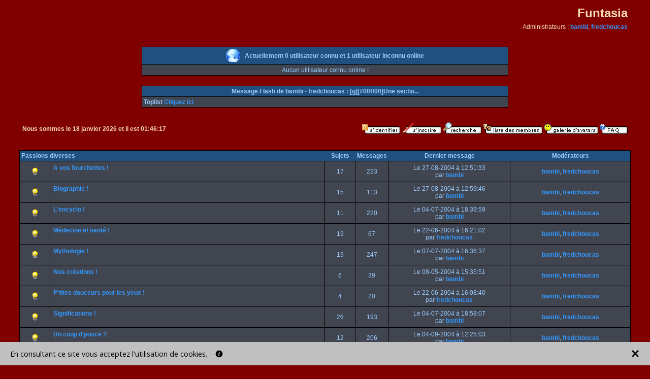

--- FILE ---
content_type: text/html; charset=ISO-8859-1
request_url: https://3055.alloforum.com/passions-diverses-g9687.html
body_size: 5688
content:
<!DOCTYPE html PUBLIC "-//W3C//DTD XHTML 1.0 Transitional//EN" "https://www.w3.org/TR/2002/REC-xhtml1-20020801/DTD/xhtml1-transitional.dtd"><html lang="fr"><head><meta http-equiv="Content-Type" content="text/html; charset=ISO-8859-1" /><meta http-equiv="X-UA-Compatible" content="IE=edge"><meta name="viewport" content="width=device-width, initial-scale=1.0" /><title>Funtasia</title><meta name="Description" content="Funtasia" /><meta name="Robots" content="index,follow" /><script>(function(w,d,s,l,i){w[l]=w[l]||[];w[l].push({'gtm.start':new Date().getTime(),event:'gtm.js'});var f=d.getElementsByTagName(s)[0],j=d.createElement(s),dl=l!='dataLayer'?'&l='+l:'';j.async=true;j.src='https://www.googletagmanager.com/gtm.js?id='+i+dl;f.parentNode.insertBefore(j,f);})(window,document,'script','dataLayer','GTM-5RK3PF2');</script><link rel="shortcut icon" href="/favicon.ico" /><link rel="canonical" href="https://3055.alloforum.com/" /><script type="text/javascript" src="https://code.jquery.com/jquery-3.3.1.min.js"></script><script type="text/javascript" src="https://images.alloforum.com/javascript.js?20260118"></script></head><body><noscript><iframe src="https://www.googletagmanager.com/ns.html?id=GTM-5RK3PF2" height="0" width="0" style="display:none;visibility:hidden"></iframe></noscript><table width="100%" border="0" cellpadding="3" cellspacing="0"><tr><td><table width="95%" border="0" align="center" cellpadding="3" cellspacing="0"><tr><td><table width="100%" border="0" cellpadding="3" cellspacing="0"><tr><td style="width:50%"><span class="p1">&nbsp;</span></td><td><table width="100%" border="0" cellpadding="3" cellspacing="0"><tr><td align="right"><h1 class="p7">Funtasia</h1></td></tr><tr><td align="right"><span class="p1">Administrateurs : </span><a href="profil-bambi.html" class="p2" target="profil_bambi" onclick="profil('bambi');">bambi</a><span class="p1">, </span><a href="profil-fredchoucas.html" class="p2" target="profil_fredchoucas" onclick="profil('fredchoucas');">fredchoucas</a></td></tr></table></td></tr></table></td></tr><tr><td><span class="p1">&nbsp;</span></td></tr><tr><td><div id="utilisateurs_online"></div></td></tr><script type="text/javascript">afficher_online('<table width=\"60%\" border=\"0\" class=\"table1\" align=\"center\" cellpadding=\"3\" cellspacing=\"0\"><tr><td class=\"td1\" align=\"center\"><a href=\"connectes.php\"><img src=\"/image/www.alloforum.com/imagesperso/provenance.gif\" title=\"Liste des connectés\" alt=\"Liste des connectés\" style=\"vertical-align:middle;\" /></a><span class=\"p8\">&nbsp;&nbsp;&nbsp;Actuellement 0 utilisateur connu et 1 utilisateur inconnu online</span></td></tr><tr><td class=\"td2\" align=\"center\"><span class=\"p12\">Aucun utilisateur connu online !</span></td></tr></table></td></tr><tr><td><span class=\"p1\">&nbsp;</span>');</script><tr><td><table width="60%" border="0" align="center" class="table1" cellpadding="3" cellspacing="0"><tr><td class="td1" align="center"><span class="p8">Message Flash de bambi - fredchoucas : [g][#00ff00]Une sectio...</span></td></tr><tr><td class="td2" style="text-align:justify;"><span class="p12"><span style="font-weight:bold"> Toplist  </span><a href="http://www.hitgratuit.org/membres/Funtasia/in.php3?id=7" class="p14" target="_blank" rel="nofollow">Cliquez ici</a></span></td></tr></table></td></tr><tr><td><span class="p1">&nbsp;</span></td></tr><tr><td><table width="100%" border="0" cellpadding="3" cellspacing="0"><tr><td style="width:40%;"><table width="100%" border="0" cellpadding="3" cellspacing="0"><tr><td style="width:100%;"><span class="p3">Nous sommes le 18 janvier 2026 et il est 01:46:17</span></td></tr></table></td><td align="right"><a href="identification.php"><img src="/image/forum.alloforum.com/images/identifier.gif" title="Identification" alt="Identification" /></a><span class="p1">&nbsp;</span><a href="inscription.php"><img src="/image/forum.alloforum.com/images/inscrire.gif" title="Inscription" alt="Inscription" /></a><span class="p1">&nbsp;</span><a href="rechercher.php"><img src="/image/forum.alloforum.com/images/recherche.gif" title="Recherche" alt="Recherche" /></a><span class="p1">&nbsp;</span><a href="liste.php"><img src="/image/forum.alloforum.com/images/liste_membre.gif" title="Liste des membres" alt="Liste des membres" /></a><span class="p1">&nbsp;</span><a href="avatars.php"><img src="/image/forum.alloforum.com/images/avatars.gif" title="Galerie d'avatars" alt="Galerie d'avatars" /></a><span class="p1">&nbsp;</span><a href="faq.php"><img src="/image/forum.alloforum.com/images/faq.gif" title="FAQ" alt="FAQ" /></a><span class="p1">&nbsp;</span></td></tr></table></td><tr><tr><td><span class="p1">&nbsp;</span></td></tr><tr><td><table width="100%" border="0" align="center" cellpadding="0" cellspacing="0"><tr><td><table width="100%" border="0" class="table1" cellpadding="3" cellspacing="0"><tr><td colspan="2" class="td_groupe3"><span class="p8">Passions diverses</span></td><td align="center" class="td_groupe3"><span class="p8">Sujets</span></td><td align="center" class="td_groupe3"><span class="p8">Messages</span></td><td align="center" class="td_groupe3"><span class="p8">Dernier message</span></td><td align="center" class="td_groupe4"><span class="p8">Modérateurs</span></td></tr><tr><td class="td2" style="width:5%;" align="center"><img src="/image/www.alloforum.com/images/forum/new_msg.gif" title="Nouveaux messages depuis votre dernière visite" alt="Nouveaux messages depuis votre dernière visite" /></td><td class="td4" valign="top" style="width:45%;"><table width="100%" border="0" cellpadding="3" cellspacing="0"><tr><td><a href="fourchettes-c25004-1.html" class="p15">A vos fourchettes !</a></td></tr></table></td><td class="td2" align="center" style="width:5%;"><span class="p12">17</span></td><td class="td2" align="center" style="width:5%;"><span class="p12">223</span></td><td class="td4" valign="top" style="width:20%;"><table width="100%" border="0" cellpadding="3" cellspacing="0"><tr><td align="center"><span class="p13">Le 27-08-2004 à 12:51:33<br />par </span><a href="profil-bambi.html" class="p15" target="profil_bambi" onclick="profil('bambi');">bambi</a></td></tr></table></td><td class="td2" align="center"><a href="profil-bambi.html" target="profil_bambi" onclick="profil('bambi');" class="p14">bambi</a><span class="p12">, </span><a href="profil-fredchoucas.html" target="profil_fredchoucas" onclick="profil('fredchoucas');" class="p14">fredchoucas</a></td></tr><tr><td class="td2" style="width:5%;" align="center"><img src="/image/www.alloforum.com/images/forum/new_msg.gif" title="Nouveaux messages depuis votre dernière visite" alt="Nouveaux messages depuis votre dernière visite" /></td><td class="td4" valign="top" style="width:45%;"><table width="100%" border="0" cellpadding="3" cellspacing="0"><tr><td><a href="biographie-c24998-1.html" class="p15">Biographie !</a></td></tr></table></td><td class="td2" align="center" style="width:5%;"><span class="p12">15</span></td><td class="td2" align="center" style="width:5%;"><span class="p12">113</span></td><td class="td4" valign="top" style="width:20%;"><table width="100%" border="0" cellpadding="3" cellspacing="0"><tr><td align="center"><span class="p13">Le 27-08-2004 à 12:59:46<br />par </span><a href="profil-bambi.html" class="p15" target="profil_bambi" onclick="profil('bambi');">bambi</a></td></tr></table></td><td class="td2" align="center"><a href="profil-bambi.html" target="profil_bambi" onclick="profil('bambi');" class="p14">bambi</a><span class="p12">, </span><a href="profil-fredchoucas.html" target="profil_fredchoucas" onclick="profil('fredchoucas');" class="p14">fredchoucas</a></td></tr><tr><td class="td2" style="width:5%;" align="center"><img src="/image/www.alloforum.com/images/forum/new_msg.gif" title="Nouveaux messages depuis votre dernière visite" alt="Nouveaux messages depuis votre dernière visite" /></td><td class="td4" valign="top" style="width:45%;"><table width="100%" border="0" cellpadding="3" cellspacing="0"><tr><td><a href="encyclo-c24933-1.html" class="p15">L'encyclo !</a></td></tr></table></td><td class="td2" align="center" style="width:5%;"><span class="p12">11</span></td><td class="td2" align="center" style="width:5%;"><span class="p12">220</span></td><td class="td4" valign="top" style="width:20%;"><table width="100%" border="0" cellpadding="3" cellspacing="0"><tr><td align="center"><span class="p13">Le 04-07-2004 à 18:39:59<br />par </span><a href="profil-bambi.html" class="p15" target="profil_bambi" onclick="profil('bambi');">bambi</a></td></tr></table></td><td class="td2" align="center"><a href="profil-bambi.html" target="profil_bambi" onclick="profil('bambi');" class="p14">bambi</a><span class="p12">, </span><a href="profil-fredchoucas.html" target="profil_fredchoucas" onclick="profil('fredchoucas');" class="p14">fredchoucas</a></td></tr><tr><td class="td2" style="width:5%;" align="center"><img src="/image/www.alloforum.com/images/forum/new_msg.gif" title="Nouveaux messages depuis votre dernière visite" alt="Nouveaux messages depuis votre dernière visite" /></td><td class="td4" valign="top" style="width:45%;"><table width="100%" border="0" cellpadding="3" cellspacing="0"><tr><td><a href="medecine-sante-c24931-1.html" class="p15">Médecine et santé !</a></td></tr></table></td><td class="td2" align="center" style="width:5%;"><span class="p12">19</span></td><td class="td2" align="center" style="width:5%;"><span class="p12">67</span></td><td class="td4" valign="top" style="width:20%;"><table width="100%" border="0" cellpadding="3" cellspacing="0"><tr><td align="center"><span class="p13">Le 22-06-2004 à 16:21:02<br />par </span><a href="profil-fredchoucas.html" class="p15" target="profil_fredchoucas" onclick="profil('fredchoucas');">fredchoucas</a></td></tr></table></td><td class="td2" align="center"><a href="profil-bambi.html" target="profil_bambi" onclick="profil('bambi');" class="p14">bambi</a><span class="p12">, </span><a href="profil-fredchoucas.html" target="profil_fredchoucas" onclick="profil('fredchoucas');" class="p14">fredchoucas</a></td></tr><tr><td class="td2" style="width:5%;" align="center"><img src="/image/www.alloforum.com/images/forum/new_msg.gif" title="Nouveaux messages depuis votre dernière visite" alt="Nouveaux messages depuis votre dernière visite" /></td><td class="td4" valign="top" style="width:45%;"><table width="100%" border="0" cellpadding="3" cellspacing="0"><tr><td><a href="mythologie-c25001-1.html" class="p15">Mythologie !</a></td></tr></table></td><td class="td2" align="center" style="width:5%;"><span class="p12">19</span></td><td class="td2" align="center" style="width:5%;"><span class="p12">247</span></td><td class="td4" valign="top" style="width:20%;"><table width="100%" border="0" cellpadding="3" cellspacing="0"><tr><td align="center"><span class="p13">Le 07-07-2004 à 16:36:37<br />par </span><a href="profil-bambi.html" class="p15" target="profil_bambi" onclick="profil('bambi');">bambi</a></td></tr></table></td><td class="td2" align="center"><a href="profil-bambi.html" target="profil_bambi" onclick="profil('bambi');" class="p14">bambi</a><span class="p12">, </span><a href="profil-fredchoucas.html" target="profil_fredchoucas" onclick="profil('fredchoucas');" class="p14">fredchoucas</a></td></tr><tr><td class="td2" style="width:5%;" align="center"><img src="/image/www.alloforum.com/images/forum/new_msg.gif" title="Nouveaux messages depuis votre dernière visite" alt="Nouveaux messages depuis votre dernière visite" /></td><td class="td4" valign="top" style="width:45%;"><table width="100%" border="0" cellpadding="3" cellspacing="0"><tr><td><a href="creations-c25006-1.html" class="p15">Nos créations !</a></td></tr></table></td><td class="td2" align="center" style="width:5%;"><span class="p12">6</span></td><td class="td2" align="center" style="width:5%;"><span class="p12">39</span></td><td class="td4" valign="top" style="width:20%;"><table width="100%" border="0" cellpadding="3" cellspacing="0"><tr><td align="center"><span class="p13">Le 08-05-2004 à 15:35:51<br />par </span><a href="profil-bambi.html" class="p15" target="profil_bambi" onclick="profil('bambi');">bambi</a></td></tr></table></td><td class="td2" align="center"><a href="profil-bambi.html" target="profil_bambi" onclick="profil('bambi');" class="p14">bambi</a><span class="p12">, </span><a href="profil-fredchoucas.html" target="profil_fredchoucas" onclick="profil('fredchoucas');" class="p14">fredchoucas</a></td></tr><tr><td class="td2" style="width:5%;" align="center"><img src="/image/www.alloforum.com/images/forum/new_msg.gif" title="Nouveaux messages depuis votre dernière visite" alt="Nouveaux messages depuis votre dernière visite" /></td><td class="td4" valign="top" style="width:45%;"><table width="100%" border="0" cellpadding="3" cellspacing="0"><tr><td><a href="tites-douceurs-pour-yeux-c25007-1.html" class="p15">P'tites douceurs pour les yeux !</a></td></tr></table></td><td class="td2" align="center" style="width:5%;"><span class="p12">4</span></td><td class="td2" align="center" style="width:5%;"><span class="p12">20</span></td><td class="td4" valign="top" style="width:20%;"><table width="100%" border="0" cellpadding="3" cellspacing="0"><tr><td align="center"><span class="p13">Le 22-06-2004 à 16:08:40<br />par </span><a href="profil-fredchoucas.html" class="p15" target="profil_fredchoucas" onclick="profil('fredchoucas');">fredchoucas</a></td></tr></table></td><td class="td2" align="center"><a href="profil-bambi.html" target="profil_bambi" onclick="profil('bambi');" class="p14">bambi</a><span class="p12">, </span><a href="profil-fredchoucas.html" target="profil_fredchoucas" onclick="profil('fredchoucas');" class="p14">fredchoucas</a></td></tr><tr><td class="td2" style="width:5%;" align="center"><img src="/image/www.alloforum.com/images/forum/new_msg.gif" title="Nouveaux messages depuis votre dernière visite" alt="Nouveaux messages depuis votre dernière visite" /></td><td class="td4" valign="top" style="width:45%;"><table width="100%" border="0" cellpadding="3" cellspacing="0"><tr><td><a href="significations-c25002-1.html" class="p15">Significations !</a></td></tr></table></td><td class="td2" align="center" style="width:5%;"><span class="p12">26</span></td><td class="td2" align="center" style="width:5%;"><span class="p12">193</span></td><td class="td4" valign="top" style="width:20%;"><table width="100%" border="0" cellpadding="3" cellspacing="0"><tr><td align="center"><span class="p13">Le 04-07-2004 à 18:58:07<br />par </span><a href="profil-bambi.html" class="p15" target="profil_bambi" onclick="profil('bambi');">bambi</a></td></tr></table></td><td class="td2" align="center"><a href="profil-bambi.html" target="profil_bambi" onclick="profil('bambi');" class="p14">bambi</a><span class="p12">, </span><a href="profil-fredchoucas.html" target="profil_fredchoucas" onclick="profil('fredchoucas');" class="p14">fredchoucas</a></td></tr><tr><td class="td2" style="width:5%;" align="center"><img src="/image/www.alloforum.com/images/forum/new_msg.gif" title="Nouveaux messages depuis votre dernière visite" alt="Nouveaux messages depuis votre dernière visite" /></td><td class="td4" valign="top" style="width:45%;"><table width="100%" border="0" cellpadding="3" cellspacing="0"><tr><td><a href="coup-pouce-c24917-1.html" class="p15">Un coup d'pouce ?</a></td></tr></table></td><td class="td2" align="center" style="width:5%;"><span class="p12">12</span></td><td class="td2" align="center" style="width:5%;"><span class="p12">206</span></td><td class="td4" valign="top" style="width:20%;"><table width="100%" border="0" cellpadding="3" cellspacing="0"><tr><td align="center"><span class="p13">Le 04-09-2004 à 12:25:03<br />par </span><a href="profil-bambi.html" class="p15" target="profil_bambi" onclick="profil('bambi');">bambi</a></td></tr></table></td><td class="td2" align="center"><a href="profil-bambi.html" target="profil_bambi" onclick="profil('bambi');" class="p14">bambi</a><span class="p12">, </span><a href="profil-fredchoucas.html" target="profil_fredchoucas" onclick="profil('fredchoucas');" class="p14">fredchoucas</a></td></tr><tr><td class="td2" style="width:5%;" align="center"><img src="/image/www.alloforum.com/images/forum/new_msg.gif" title="Nouveaux messages depuis votre dernière visite" alt="Nouveaux messages depuis votre dernière visite" /></td><td class="td4" valign="top" style="width:45%;"><table width="100%" border="0" cellpadding="3" cellspacing="0"><tr><td><a href="rire-c24965-1.html" class="p15">Un fou rire !</a></td></tr></table></td><td class="td2" align="center" style="width:5%;"><span class="p12">27</span></td><td class="td2" align="center" style="width:5%;"><span class="p12">205</span></td><td class="td4" valign="top" style="width:20%;"><table width="100%" border="0" cellpadding="3" cellspacing="0"><tr><td align="center"><span class="p13">Le 04-09-2004 à 12:29:45<br />par </span><a href="profil-bambi.html" class="p15" target="profil_bambi" onclick="profil('bambi');">bambi</a></td></tr></table></td><td class="td2" align="center"><a href="profil-bambi.html" target="profil_bambi" onclick="profil('bambi');" class="p14">bambi</a><span class="p12">, </span><a href="profil-fredchoucas.html" target="profil_fredchoucas" onclick="profil('fredchoucas');" class="p14">fredchoucas</a></td></tr><tr><td class="td2" style="width:5%;" align="center"><img src="/image/www.alloforum.com/images/forum/new_msg.gif" title="Nouveaux messages depuis votre dernière visite" alt="Nouveaux messages depuis votre dernière visite" /></td><td class="td4" valign="top" style="width:45%;"><table width="100%" border="0" cellpadding="3" cellspacing="0"><tr><td><a href="verre-c25005-1.html" class="p15">Un p'tit verre ?</a></td></tr></table></td><td class="td2" align="center" style="width:5%;"><span class="p12">9</span></td><td class="td2" align="center" style="width:5%;"><span class="p12">54</span></td><td class="td4" valign="top" style="width:20%;"><table width="100%" border="0" cellpadding="3" cellspacing="0"><tr><td align="center"><span class="p13">Le 04-09-2004 à 12:23:30<br />par </span><a href="profil-bambi.html" class="p15" target="profil_bambi" onclick="profil('bambi');">bambi</a></td></tr></table></td><td class="td2" align="center"><a href="profil-bambi.html" target="profil_bambi" onclick="profil('bambi');" class="p14">bambi</a><span class="p12">, </span><a href="profil-fredchoucas.html" target="profil_fredchoucas" onclick="profil('fredchoucas');" class="p14">fredchoucas</a></td></tr><tr><td class="td2" style="width:5%;" align="center"><img src="/image/www.alloforum.com/images/forum/new_msg.gif" title="Nouveaux messages depuis votre dernière visite" alt="Nouveaux messages depuis votre dernière visite" /></td><td class="td4" valign="top" style="width:45%;"><table width="100%" border="0" cellpadding="3" cellspacing="0"><tr><td><a href="vous-cherchez-quelque-chose-c25015-1.html" class="p15">Vous cherchez quelque chose ?</a></td></tr></table></td><td class="td2" align="center" style="width:5%;"><span class="p12">29</span></td><td class="td2" align="center" style="width:5%;"><span class="p12">308</span></td><td class="td4" valign="top" style="width:20%;"><table width="100%" border="0" cellpadding="3" cellspacing="0"><tr><td align="center"><span class="p13">Le 01-08-2016 à 13:27:06<br />par </span><a href="profil-ghita.html" class="p15" target="profil_ghita" onclick="profil('ghita');">GHITA</a></td></tr><tr><td align="center"><span class="p13">dans </span><a href="disparus-mourmelon-site-officiel-t397105-1.html" class="p14">disparus de Mourmelon (site officiel)</a></td></tr></table></td><td class="td2" align="center"><a href="profil-bambi.html" target="profil_bambi" onclick="profil('bambi');" class="p14">bambi</a><span class="p12">, </span><a href="profil-fredchoucas.html" target="profil_fredchoucas" onclick="profil('fredchoucas');" class="p14">fredchoucas</a></td></tr></table></td></tr></table></td></tr><tr><td><span class="p1">&nbsp;</span></td></tr><tr><td><a href="./" class="p2">Afficher tous les groupes</a></td></tr><tr><td><span class="p1">&nbsp;</span></td></tr><tr><td align="center"><form method="post" action="identification_bdd.php"><span class="p3">Identification rapide :&nbsp;&nbsp;&nbsp;</span><input type="text" name="pseudo" size="15" maxlength="25" class="p10" value="Pseudo" onfocus="if (this.value == 'Pseudo') this.value = '';" /><span class="p1">&nbsp;&nbsp;&nbsp;</span><input type="password" name="password" size="15" maxlength="25" class="p10" value="Password" onfocus="if (this.value == 'Password') this.value = '';" /><span class="p1">&nbsp;&nbsp;&nbsp;</span><input type="submit" value="Go" class="p10" onclick="this.style.visibility = 'hidden';" /></form></td></tr><tr><td><span class="p1">&nbsp;</span></td></tr><tr><td><table width="100%" border="0" cellpadding="3" cellspacing="0"><tr><td style="width:50%;" valign="top"><table width="90%" border="0" class="table1" cellpadding="3" cellspacing="0"><tr><td class="td1" align="center"><span class="p8">Légende</span></td></tr><tr><td class="td2"><table width="100%" border="0" cellpadding="3" cellspacing="0"><tr><td><img src="/image/www.alloforum.com/images/forum/new_msg.gif" title="Nouveaux messages depuis votre dernière visite" alt="Nouveaux messages depuis votre dernière visite" /><span class="p12">&nbsp;&nbsp;&nbsp;Nouveaux messages depuis votre dernière visite.</span></td></tr><tr><td><img src="/image/www.alloforum.com/images/forum/no_new_msg.gif" title="Pas de nouveau message depuis votre dernière visite" alt="Pas de nouveau message depuis votre dernière visite" /><span class="p12">&nbsp;&nbsp;&nbsp;Pas de nouveau message depuis votre dernière visite.</span></td></tr><tr><td><img src="/image/forum.alloforum.com/images/cadenas.gif" title="Catégorie à accès restreint" alt="Catégorie à accès restreint" /><span class="p12">&nbsp;&nbsp;&nbsp;Catégorie à accès restreint.</span></td></tr><tr><td><img src="/image/forum.alloforum.com/images/moderation.gif" title="Catégorie à modération avant affichage" alt="Catégorie à modération avant affichage" /><span class="p12">&nbsp;&nbsp;&nbsp;Catégorie à modération avant affichage.</span></td></tr></table></td></tr></table></td><td valign="top"><table width="90%" border="0" class="table1" cellpadding="3" cellspacing="0" align="right"><tr><td class="td1" align="center"><span class="p8">Divers</span></td></tr><tr><td class="td2"><table width="100%" border="0" cellpadding="3" cellspacing="0"><tr><td align="right"><span class="p12">Age du forum : 21 années 10 mois 16 jours</span></td></tr><tr><td align="right"><span class="p12">Nombre de membres : 43</span></td></tr><tr><td align="right"><span class="p12">Nombre total de messages postés : 21584</span></td></tr><tr><td align="right"><span class="p12">Dernier membre inscrit : </span><a href="profil-randyorthon.html" target="profil_randyorthon" onclick="profil('randyorthon');" class="p14">randyorthon</a></td></tr><tr><td align="right"><span class="p12">Dernier message posté dans : </span><a href="explain-reliability-validity-assignment-t397737-1.html" target="_blank" class="p14">How to Explain Reliability And Validity Assignment</a></td></tr><tr><td align="right"><a href="stats.php" class="p14">Meilleurs membres</span></td></tr><tr><td align="right"><a href="calendrier.php" class="p14">Calendrier</span></td></tr></table></td></tr></table></td></tr></table></td></tr><tr><td><span class="p1">&nbsp;</span></td></tr><tr><td align="center"><a href="derniers-sujets.xml"><img src="https://images.alloforum.com/rss.gif" title="Derniers sujets" alt="Derniers sujets" width="36" height="15" /></a></td></tr></table></td></tr><tr><td><span class="p5">&nbsp;</span></td></tr><tr><td align="center"><a href="https://alloforum.com/" onclick="this.href='https://alloforum.com/?parrain=3055';" target="_blank" class="p2" title="Cr&eacute;er votre forum gratuit">cr&eacute;er forum</a><script type="text/javascript">footer_forum(2026);</script></td></tr></table><script async src="https://www.googletagmanager.com/gtag/js?id=UA-117546557-1"></script><script>  window.dataLayer = window.dataLayer || [];
  function gtag(){dataLayer.push(arguments);}
  gtag('js', new Date());

  gtag('config', 'UA-117546557-1');</script></body><link rel="stylesheet" href="/styles.css" type="text/css" /><script type="text/javascript">function getCookie(cname) {
    var name = cname + "=";
    var ca = document.cookie.split(';');
    for(var i = 0; i < ca.length; i++) {
        var c = ca[i];
        while (c.charAt(0) == ' ') {
            c = c.substring(1);
        }
        if (c.indexOf(name) == 0) {
            return (c.substring(name.length, c.length) == "true");
        }
    }
    return "";
}
if (location.search.includes('show-banner') || (true && (!getCookie('sec-banner') || (`until_dismissed` == 'until_dismissed' && !getCookie('sec-banner-dismiss'))))) {
  document.cookie = "sec-banner=true; max-age=31536000; path=/";
  var banner = document.createElement('div');
  banner.id ="sec-banner-div";
  var bannerStyle = "box-sizing: border-box; z-index: 2147483647; position: fixed; visibility: visible; border: 0px; width: 100%; min-height: 30px; padding: 12px 20px;";
  const fontStyle = document.createElement("link");
  fontStyle.type = "text/css";
  fontStyle.rel = "stylesheet";
  fontStyle.href='https://fonts.googleapis.com/css?family=Open+Sans';
	bannerStyle += `font-family: 'Open Sans', sans-serif;`
  document.head.appendChild(fontStyle);
  bannerStyle += `bottom:0;`;
  bannerStyle += `background-color:#c0c0c0;`;
  bannerStyle += `color:#000000;`;
  function ua_dismiss(el){
    el.parentNode.parentNode.parentNode.parentNode.style.display='none';
    document.cookie = "sec-banner-dismiss=true; max-age=31536000; path=/";
    document.body.parentElement.style.cssText += `padding-bottom:0px`;
  };
  const isMobile = window.navigator.userAgent.match(/mobi/i);
  var bannerHTML = `
    <div style="display: flex; align-items: center;">      <div style="display:inline-block;width:90%">        <div style="display:flex;align-items:center">          <span style="font-size: 0.9em;">            En consultant ce site vous acceptez l&#39;utilisation de cookies.
          </span>          &nbsp;&nbsp;&nbsp;&nbsp;

          <a href="https://alloforum.com/politique-de-confidentialite/" target="_blank" style="display:flex;align-items:center;width:15px;margin-right:50px;">            <svg xmlns="http://www.w3.org/2000/svg" xmlns:xlink="http://www.w3.org/1999/xlink" viewBox="0 0 26 26" version="1.1" style="width: 15px; height: 15px;">              <g id="surface1">                <path fill="#000000" style=" " d="M 13 1.1875 C 6.476563 1.1875 1.1875 6.476563 1.1875 13 C 1.1875 19.523438 6.476563 24.8125 13 24.8125 C 19.523438 24.8125 24.8125 19.523438 24.8125 13 C 24.8125 6.476563 19.523438 1.1875 13 1.1875 Z M 15.460938 19.496094 C 14.851563 19.734375 14.367188 19.917969 14.003906 20.042969 C 13.640625 20.167969 13.222656 20.230469 12.742188 20.230469 C 12.007813 20.230469 11.433594 20.050781 11.023438 19.691406 C 10.617188 19.335938 10.414063 18.878906 10.414063 18.324219 C 10.414063 18.109375 10.429688 17.890625 10.460938 17.667969 C 10.488281 17.441406 10.539063 17.191406 10.605469 16.90625 L 11.367188 14.21875 C 11.433594 13.960938 11.492188 13.71875 11.539063 13.488281 C 11.585938 13.257813 11.605469 13.046875 11.605469 12.855469 C 11.605469 12.515625 11.535156 12.273438 11.394531 12.140625 C 11.25 12.003906 10.980469 11.9375 10.582031 11.9375 C 10.386719 11.9375 10.183594 11.96875 9.976563 12.027344 C 9.769531 12.089844 9.59375 12.148438 9.445313 12.203125 L 9.648438 11.375 C 10.144531 11.171875 10.621094 11 11.078125 10.855469 C 11.53125 10.710938 11.964844 10.636719 12.367188 10.636719 C 13.097656 10.636719 13.664063 10.816406 14.058594 11.167969 C 14.453125 11.519531 14.652344 11.980469 14.652344 12.542969 C 14.652344 12.660156 14.640625 12.867188 14.613281 13.160156 C 14.585938 13.453125 14.535156 13.722656 14.460938 13.972656 L 13.703125 16.652344 C 13.640625 16.867188 13.585938 17.113281 13.535156 17.386719 C 13.488281 17.660156 13.464844 17.871094 13.464844 18.011719 C 13.464844 18.367188 13.542969 18.613281 13.703125 18.742188 C 13.859375 18.871094 14.136719 18.933594 14.53125 18.933594 C 14.714844 18.933594 14.921875 18.902344 15.15625 18.839844 C 15.386719 18.773438 15.554688 18.71875 15.660156 18.667969 Z M 15.324219 8.617188 C 14.972656 8.945313 14.546875 9.109375 14.050781 9.109375 C 13.554688 9.109375 13.125 8.945313 12.769531 8.617188 C 12.414063 8.289063 12.238281 7.890625 12.238281 7.425781 C 12.238281 6.960938 12.417969 6.558594 12.769531 6.226563 C 13.125 5.894531 13.554688 5.730469 14.050781 5.730469 C 14.546875 5.730469 14.972656 5.894531 15.324219 6.226563 C 15.679688 6.558594 15.855469 6.960938 15.855469 7.425781 C 15.855469 7.890625 15.679688 8.289063 15.324219 8.617188 Z "/>              </g>            </svg>          </a>        </div>      </div>      <div style="display:inline-block;width:10%;">        <div style="display:flex;align-items:center;float:right">`;
          bannerHTML += `
            <svg onClick="ua_dismiss(this);" style="width:18px;height: 18px;cursor:pointer;float:right" height="512px" id="Layer_1" version="1.1" viewBox="0 0 512 512" width="512px" xml:space="preserve" xmlns="http://www.w3.org/2000/svg" xmlns:xlink="http://www.w3.org/1999/xlink">              <path fill="#000000" d="M443.6,387.1L312.4,255.4l131.5-130c5.4-5.4,5.4-14.2,0-19.6l-37.4-37.6c-2.6-2.6-6.1-4-9.8-4c-3.7,0-7.2,1.5-9.8,4  L256,197.8L124.9,68.3c-2.6-2.6-6.1-4-9.8-4c-3.7,0-7.2,1.5-9.8,4L68,105.9c-5.4,5.4-5.4,14.2,0,19.6l131.5,130L68.4,387.1  c-2.6,2.6-4.1,6.1-4.1,9.8c0,3.7,1.4,7.2,4.1,9.8l37.4,37.6c2.7,2.7,6.2,4.1,9.8,4.1c3.5,0,7.1-1.3,9.8-4.1L256,313.1l130.7,131.1  c2.7,2.7,6.2,4.1,9.8,4.1c3.5,0,7.1-1.3,9.8-4.1l37.4-37.6c2.6-2.6,4.1-6.1,4.1-9.8C447.7,393.2,446.2,389.7,443.6,387.1z"/>            </svg>            `;
        bannerHTML += `
        </div>      </div>    </div>  `;
  banner.style.cssText = bannerStyle;
  banner.innerHTML = bannerHTML;
  document.body.appendChild(banner);
  const bannerHeight = document.getElementById('sec-banner-div').offsetHeight;
  document.body.parentElement.style.cssText += `padding-bottom:${bannerHeight}px`;
}</script></html>